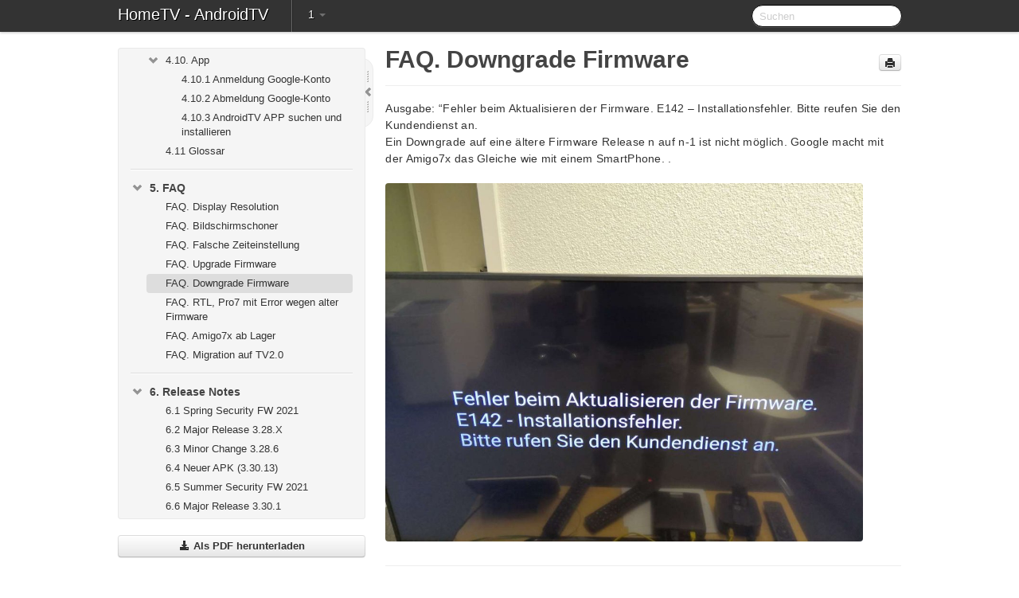

--- FILE ---
content_type: text/html; charset=UTF-8
request_url: https://www.hometv.ch/android-tv/1/de/topic/faq-downgrade-firmware
body_size: 7649
content:
    <!DOCTYPE html>
          <html lang="de">
          <head>
        <meta charset="utf-8">
        <title>FAQ. Downgrade Firmware - HomeTV - AndroidTV  - 1</title>
        <meta http-equiv="Content-Type" content="text/html; charset=UTF-8">
        <meta content="width=device-width, initial-scale=1.0" name="viewport">
        <meta name="keywords" content="">
        <meta name="description" content="Ausgabe: “Fehler beim Aktualisieren der Firmware. E142 – Installationsfehler. Bitte reufen Sie den Kundendienst an. Ein Downgrade auf eine ältere Firmware...">
        <meta name="baseUrl" content="https://www.manula.com/">
        
        <link rel="preconnect" href="https://static.manula.com/" crossorigin>
        <link rel="dns-prefetch" href="https://static.manula.com/">
        
            <link rel="preconnect" href="https://cdn.manula.com/" crossorigin>
    <link rel="dns-prefetch" href="https://cdn.manula.com/">
      <meta property="og:type" content="website">
      <meta property="og:site_name" content="tv factory AG">
      <link rel="canonical" href="https://www.hometv.ch/android-tv/1/de/topic/faq-downgrade-firmware">
      
      <meta name="topic-selected" content="722118" data-slug="faq-downgrade-firmware">
        <!-- OpenGraph -->
        <meta property="og:title" content="FAQ. Downgrade Firmware - HomeTV - AndroidTV  - 1">
        
                
        <meta property="og:description" content="Ausgabe: “Fehler beim Aktualisieren der Firmware. E142 – Installationsfehler. Bitte reufen Sie den Kundendienst an. Ein Downgrade auf eine ältere Firmware...">
        <meta property="og:url" content="https://www.hometv.ch/android-tv/1/de/topic/faq-downgrade-firmware">
        
        <!-- Twitter Card -->
        <meta name="twitter:card" content="summary" />
        <meta name="twitter:site" content="@ManulaSoftware" />
        <meta name="xhrTopicEndpoint" content="https://www.hometv.ch/android-tv/1/de/xhr-topic">
            <link href="https://static.manula.com/img/manula-icon-sm.png" rel="shortcut icon" type="image/x-icon">
    <link href="https://static.manula.com/img/manula-icon-sm.png" rel="apple-touch-icon">
            <link rel="stylesheet" href="https://static.manula.com/css/bootstrap-2.0.3.min.css" type="text/css">
    <link rel="stylesheet" href="https://static.manula.com/css/bootstrap-responsive-2.0.3.min.css" type="text/css">
    <link rel="stylesheet" href="https://static.manula.com/css/tippy-theme.6.3.1.light.css" type="text/css">
    <link rel="stylesheet" href="https://static.manula.com/css/screen.css?v=20240402" type="text/css">
    <link rel="stylesheet" href="https://static.manula.com/css/jquery.fancybox-2.1.7.min.css" type="text/css">
    <link rel="stylesheet" href="https://static.manula.com/css/print.css?v=20240402" type="text/css" media="print">

        <style type="text/css">
      .content-wrapper {
        max-width: 1024px;
      }

      pre, code {
        word-break: break-all;
        word-wrap: break-word;
        white-space: pre;
        white-space: pre-wrap;
      }
      pre, code {
        prince-text-replace: '&' '&\200B'
      }

      
              #topic-header h1 {
          color: #444444;
          font-family:Helvetica Neue,Helvetica,Arial,sans-serif;
        }
      
      #topic-body, #topic-body p, #topic-body li {
        font-size: 14px;
        font-family: Helvetica Neue,Helvetica,Arial,sans-serif;
        color: #333333;
        line-height: 1.5em;
      }

      #topic-body h1, #topic-body .h1 {
        font-size: 30px;
        font-family: Helvetica Neue,Helvetica,Arial,sans-serif;
        color: #444444;
      }
      #topic-body h2, #topic-body .h2 {
        font-size: 24px;
        font-family: Helvetica Neue,Helvetica,Arial,sans-serif;
        color: #444444;
      }
      #topic-body h3, #topic-body .h3 {
        font-size: 18px;
        font-family: Helvetica Neue,Helvetica,Arial,sans-serif;
        color: #444444;
      }
      #topic-body h4, #topic-body .h4 {
        font-size: 14px;
        font-family: Helvetica Neue,Helvetica,Arial,sans-serif;
        color: #444444;
      }
      #topic-body h5, #topic-body .h5 {
        font-size: 14px;
        font-family: Helvetica Neue,Helvetica,Arial,sans-serif;
        color: #444444;
      }

      #topic-body h6, #topic-body .h6 {
        font-size: 14px;
        font-family: Helvetica Neue,Helvetica,Arial,sans-serif;
        color: #444444;
      }

      #topic-body h7, #topic-body .h7 {
        font-size: 14px;
        font-family: Helvetica Neue,Helvetica,Arial,sans-serif;
        color: #444444;
      }


      #topic-body a {
        color: #0088cc;
      }
      #topic-body a:hover {
        color: #0066aa;
      }
      
      
      #topic-body sup a {text-decoration: none;}
      
      .search-result h3, .search-result h4 {color: ;}
      .search-result h4 a {color: #0088cc;}

                        .navbar-inner {
            background-color: #333333;
            background-image: none;
          }
          .navbar .divider-vertical {
            background-color: #666666;
            border-right-color: #222222;
          }
              
        .navbar .brand, navbar .brand:hover,
        .navbar .nav > li > a, .navbar .nav > li > a:hover {
          color: #FFFFFF;
          text-shadow: 1px 1px #000000;
          font-family: Helvetica Neue,Helvetica,Arial,sans-serif;
        }
        .navbar-search .search-query {
          border-color: #000000;
        }
        .navbar .btn-navbar {
          background-color: #555555;
          background-image: -moz-linear-gradient(top, #666666, #444444);
          background-image: -ms-linear-gradient(top, #666666, #444444);
          background-image: -webkit-gradient(linear, 0 0, 0 100%, from(#666666), to(#444444));
          background-image: -webkit-linear-gradient(top, #666666, #444444);
          background-image: -o-linear-gradient(top, #666666, #444444);
          background-image: linear-gradient(top, #666666, #444444);
          filter: progid:dximagetransform.microsoft.gradient(startColorstr='#666666', endColorstr='#444444', GradientType=0);
        }
        .navbar .btn-navbar:hover {
          background-color: #666666;
        }
        #manual-toc > li > a,
        #manual-toc-phone > li > a {
          color: #444444;
          font-family: Helvetica Neue,Helvetica,Arial,sans-serif;
        }

        #manual-toc > li > ul a,
        #manual-toc-phone > li > ul a {
          color: #333333;
          font-family: Helvetica Neue,Helvetica,Arial,sans-serif;
        }
        
        #content .topic-prev-next a,
        #comment-container a.btn-show-comment-form {
          color: #0088cc;
        }
        #content .topic-prev-next a:hover,
        #comment-container a.btn-show-comment-form:hover {
          color: #0066aa;
        }
          </style>

    <!--[if IE 8]>
    	<link rel="stylesheet" href="https://static.manula.com/css/screen-ie8.css?v=20240402" type="text/css">
    <![endif]-->

    
    
    
        
                  <!-- Google Analytics -->
  		  		  <script>
  		        (function(i,s,o,g,r,a,m){i['GoogleAnalyticsObject']=r;i[r]=i[r]||function(){
        (i[r].q=i[r].q||[]).push(arguments)},i[r].l=1*new Date();a=s.createElement(o),
        m=s.getElementsByTagName(o)[0];a.async=1;a.src=g;m.parentNode.insertBefore(a,m)
        })(window,document,'script','https://www.google-analytics.com/analytics.js','ga');
        
                  ga('create', 'UA-37389943-2', 'auto');
          ga('send', 'pageview', {
            'anonymizeIp': true
          });
                
              </script>
      <!-- End Google Analytics -->
                      </head>
      <body class="media-screen manual topic topic-722118 xhr-topics">
            <div class="navbar navbar-fixed-top">
      <div class="navbar-inner">
        <div class="content-wrapper">
          <div class="container-fluid">

            <!-- company logo -->
                        <!-- end company logo -->

            <!-- start languages & login -->
            <ul id="manual-topic-language" class="nav pull-right">
                                                    </ul>
            <!-- end languages -->
            <div>
            <!-- phone bar -->
            <div id="nav-phone-branding" class="clearfix">
              <a href="https://www.hometv.ch/android-tv?v=1&l=de" class="brand brand-phone">HomeTV - AndroidTV </a>
              <div class="btn-group pull-left">
                                  <a href="#" class="btn btn-inverse brand brand-phone brand-phone-sub dropdown-toggle" data-toggle="dropdown" style="margin: 0px; border: none; outline: none; box-shadow: none; background: none;">
                    1                                          <span class="caret" style="margin-top: 7px;"></span>
                                      </a>
                                                  <ul class="dropdown-menu">
                                                                <li><a href="https://www.hometv.ch/android-tv?l=de">1</a></li>
                                      </ul>
                              </div>
            </div>

            <div id="nav-phone-service" class="clearfix">
              <a class="btn btn-navbar toc-toggle" data-toggle="collapse" data-target=".nav-collapse" style="white-space:nowrap;">
                <span class="browse" style="padding-left:25px;">Inhaltsverzeichnis</span>
                <span class="icon-bar"></span>
                <span class="icon-bar"></span>
                <span class="icon-bar"></span>
              </a>
              <!-- copy desktop code for search-box to this place with js -->
            </div>
            <!-- end phone/tablet bar -->


            <!-- desktop/tablet bar -->
            <a class="brand brand-large" href="https://www.hometv.ch/android-tv?v=1&l=de">
              HomeTV - AndroidTV             </a>

            <ul class="nav main">
              <li class="divider-vertical"></li>
                              <li class="dropdown">
                                      <a href="#" class="dropdown-toggle" data-toggle="dropdown">
                      1                      <b class="caret "></b>
                    </a>
                  
                                    <ul class="dropdown-menu">
                                                                <li><a href="https://www.hometv.ch/android-tv?l=de">HomeTV - AndroidTV  &mdash; 1</a></li>
                                      </ul>
                  
                </li>
                          </ul>


            <form method="get" id="manual-topic-search" class="navbar-search pull-right" action="https://www.hometv.ch/android-tv/1/de/search">
              <input type="text" name="q" value="" class="search-query" placeholder="Suchen" title="Suchen">
            </form>
            <!-- end desktop bar -->
            </div>
          </div>
        </div>
      </div>
    </div>

    <div id="nav-phone" class="nav-collapse collapse">
    <div class="well">
      <!-- <h6 style="color: #999; margin-bottom:10px;">Table of Contents</h6> -->
      <!-- copy desktop code for toc to this place with js -->
    </div>
    </div>
      <div class="content-wrapper">
        <div class="container-fluid">
                      <div class="row-fluid">
              <div id="sidebar" class="span4">
                  	<!-- OUTER MENU TOGGLE -->
    <div class="box x-box-set-width box-gn-icon-menu-outer">
  		<a class="alert gn-icon-menu-outer x-toggle-toc-menu" style="display:none;" title=""><img src="https://static.manula.com/img/vgrabber.png" alt="Grab" /><i class="icon-chevron-right"></i><img src="https://static.manula.com/img/vgrabber.png" alt="Grab"/></a>
  	</div>
  	<!-- END OUTER MENU TOGGLE -->
    
    <div class="box box-toc" style="">
  		<!-- INNER MENU TOGGLE -->
  		<a class="gn-icon-menu-inner x-toggle-toc-menu" title="">
  			<span class="arrow-2-3"><img src="https://static.manula.com/img/vgrabber.png" alt="Grab"/><i class="icon-chevron-left"></i><img src="https://static.manula.com/img/vgrabber.png" alt="Grab"/></span>
  		</a>
  		<!-- INNER MENU TOGGLE -->

      <div class="well sidebar-nav">
        <ul id="manual-toc" class="toc toc-expandable x-delay-visibility" data-state-id="24539" data-toc-depth-max="999"><li class="divider"></li>
<li class="nav-header nav-header-sub" data-product-topic-id="698512" data-topic-id="616112" data-topic-name="1-installationsanleitung"><a href="https://www.hometv.ch/android-tv/1/de/topic/1-installationsanleitung"><i class="icon-chevron-down x-show" data-icon-init="icon-chevron-down" data-icon="icon-chevron-right"></i>1. Installationsanleitung</a><ul class="toc-display-698512" data-parent-product-topic-id="698512" data-toc-depth="1">
<li class="" data-product-topic-id="698516" data-topic-id="616115" data-topic-name="1-1-packungsinhalt"><a href="https://www.hometv.ch/android-tv/1/de/topic/1-1-packungsinhalt">1.1. Packungsinhalt</a></li>
<li class="" data-product-topic-id="698517" data-topic-id="616113" data-topic-name="1-2-ubersicht-amigo7x"><a href="https://www.hometv.ch/android-tv/1/de/topic/1-2-ubersicht-amigo7x">1.2. Übersicht Amigo7x</a></li>
<li class="" data-product-topic-id="698518" data-topic-id="616116" data-topic-name="1-3-installation"><a href="https://www.hometv.ch/android-tv/1/de/topic/1-3-installation">1.3. Installation</a></li></ul></li><li class="divider"></li>
<li class="nav-header nav-header-sub" data-product-topic-id="698513" data-topic-id="616123" data-topic-name="2-fernbedienung"><a href="https://www.hometv.ch/android-tv/1/de/topic/2-fernbedienung"><i class="icon-chevron-down x-show" data-icon-init="icon-chevron-down" data-icon="icon-chevron-right"></i>2. Fernbedienung</a><ul class="toc-display-698513" data-parent-product-topic-id="698513" data-toc-depth="1">
<li class="" data-product-topic-id="698538" data-topic-id="616142" data-topic-name="2-2-maxi-matterhorn"><a href="https://www.hometv.ch/android-tv/1/de/topic/2-2-maxi-matterhorn">2.1. Maxi Fernbedienung</a></li>
<li class="" data-product-topic-id="698539" data-topic-id="616143" data-topic-name="2-2-tv-mit-fernbedienung-verbinden"><a href="https://www.hometv.ch/android-tv/1/de/topic/2-2-tv-mit-fernbedienung-verbinden">2.2 TV mit Fernbedienung verbinden</a></li>
<li class="" data-product-topic-id="850581" data-topic-id="748917" data-topic-name="2-3-factory-reset"><a href="https://www.hometv.ch/android-tv/1/de/topic/2-3-factory-reset">2.3 Factory Reset</a></li></ul></li><li class="divider"></li>
<li class="nav-header nav-header-sub" data-product-topic-id="698514" data-topic-id="616114" data-topic-name="3-getting-started"><a href="https://www.hometv.ch/android-tv/1/de/topic/3-getting-started"><i class="icon-chevron-down x-show" data-icon-init="icon-chevron-down" data-icon="icon-chevron-right"></i>3. Getting Started</a><ul class="toc-display-698514" data-parent-product-topic-id="698514" data-toc-depth="1">
<li class="" data-product-topic-id="698519" data-topic-id="616117" data-topic-name="3-1-menu-auswahl"><a href="https://www.hometv.ch/android-tv/1/de/topic/3-1-menu-auswahl">3.1. Menü-Taste / Auswahl</a></li>
<li class="" data-product-topic-id="698520" data-topic-id="616118" data-topic-name="3-2-senderinformationen"><a href="https://www.hometv.ch/android-tv/1/de/topic/3-2-senderinformationen">3.2. Ok-Taste / Senderinformationen</a></li>
<li class="" data-product-topic-id="698521" data-topic-id="616124" data-topic-name="3-3-zur-ck-taste"><a href="https://www.hometv.ch/android-tv/1/de/topic/3-3-zur-ck-taste">3.3. Zurück-Taste</a></li>
<li class="" data-product-topic-id="698523" data-topic-id="616125" data-topic-name="3-4-info-taste"><a href="https://www.hometv.ch/android-tv/1/de/topic/3-4-info-taste">3.4. Info-Taste / Detailinformationen</a></li>
<li class="" data-product-topic-id="698522" data-topic-id="616139" data-topic-name="3-5-guide-taste"><a href="https://www.hometv.ch/android-tv/1/de/topic/3-5-guide-taste">3.5. Guide-Taste</a></li></ul></li><li class="divider"></li>
<li class="nav-header nav-header-sub" data-product-topic-id="850583" data-topic-id="748919" data-topic-name="4-bedienungsanleitung"><a href="https://www.hometv.ch/android-tv/1/de/topic/4-bedienungsanleitung"><i class="icon-chevron-down x-show" data-icon-init="icon-chevron-down" data-icon="icon-chevron-right"></i>4. Bedienungsanleitung</a><ul class="toc-display-850583" data-parent-product-topic-id="850583" data-toc-depth="1">
<li class="" data-product-topic-id="850585" data-topic-id="748921" data-topic-name="4-1-betriebsarten"><a href="https://www.hometv.ch/android-tv/1/de/topic/4-1-betriebsarten">4.1 Betriebsarten</a></li>
<li class="" data-product-topic-id="698524" data-topic-id="616140" data-topic-name="4-3-trick-play-tasten"><a href="https://www.hometv.ch/android-tv/1/de/topic/4-3-trick-play-tasten">4.2. Trickplay-Tasten</a></li>
<li class="" data-product-topic-id="698525" data-topic-id="616133" data-topic-name="4-3-what-s-on"><a href="https://www.hometv.ch/android-tv/1/de/topic/4-3-what-s-on">4.3. What&#8217;s On?</a></li>
<li class="" data-product-topic-id="698527" data-topic-id="616134" data-topic-name="4-4-replay-store"><a href="https://www.hometv.ch/android-tv/1/de/topic/4-4-replay-store">4.4. Replay-Store</a></li>
<li class="" data-product-topic-id="698528" data-topic-id="616135" data-topic-name="4-5-suchen"><a href="https://www.hometv.ch/android-tv/1/de/topic/4-5-suchen">4.5. Suchen</a></li>
<li class="" data-product-topic-id="698529" data-topic-id="616136" data-topic-name="4-6-radio"><a href="https://www.hometv.ch/android-tv/1/de/topic/4-6-radio">4.6. Radio </a></li>
<li class="nav-header-sub" data-product-topic-id="698530" data-topic-id="616137" data-topic-name="4-7-aufnahmen"><a href="https://www.hometv.ch/android-tv/1/de/topic/4-7-aufnahmen"><i class="icon-chevron-down x-show" data-icon-init="icon-chevron-down" data-icon="icon-chevron-right"></i>4.7. Aufnahmen</a><ul class="toc-display-698530" data-parent-product-topic-id="698530" data-toc-depth="2">
<li class="" data-product-topic-id="698546" data-topic-id="616149" data-topic-name="4-7-1-programm-aufnahmen"><a href="https://www.hometv.ch/android-tv/1/de/topic/4-7-1-programm-aufnahmen">4.7.1. Programm Aufnahmen</a></li>
<li class="" data-product-topic-id="698547" data-topic-id="616150" data-topic-name="4-7-2-aufnahmen-suchen"><a href="https://www.hometv.ch/android-tv/1/de/topic/4-7-2-aufnahmen-suchen">4.7.2. Kürzliche Aufnahmen</a></li>
<li class="" data-product-topic-id="698548" data-topic-id="616151" data-topic-name="4-7-4-alle-aufnahmen"><a href="https://www.hometv.ch/android-tv/1/de/topic/4-7-4-alle-aufnahmen">4.7.4. Alle Aufnahmen</a></li>
<li class="" data-product-topic-id="698549" data-topic-id="616152" data-topic-name="4-7-5-geplante-aufnahmen"><a href="https://www.hometv.ch/android-tv/1/de/topic/4-7-5-geplante-aufnahmen">4.7.5. Geplante Aufnahmen</a></li>
<li class="" data-product-topic-id="698550" data-topic-id="616153" data-topic-name="4-7-6-serienaufnahmen"><a href="https://www.hometv.ch/android-tv/1/de/topic/4-7-6-serienaufnahmen">4.7.6. Serienaufnahmen</a></li>
<li class="" data-product-topic-id="1491494" data-topic-id="1301949" data-topic-name="4-7-7-serienaufnahmen-loschen"><a href="https://www.hometv.ch/android-tv/1/de/topic/4-7-7-serienaufnahmen-loschen">4.7.7. Aufnahmen Löschen</a></li></ul></li>
<li class="" data-product-topic-id="850586" data-topic-id="748922" data-topic-name="4-8-profile"><a href="https://www.hometv.ch/android-tv/1/de/topic/4-8-profile">4.8 Profile</a></li>
<li class="" data-product-topic-id="850587" data-topic-id="748923" data-topic-name="4-9-favoritenliste"><a href="https://www.hometv.ch/android-tv/1/de/topic/4-9-favoritenliste">4.9. Favoritenliste</a></li>
<li class="nav-header-sub" data-product-topic-id="698531" data-topic-id="616138" data-topic-name="4-10-app"><a href="https://www.hometv.ch/android-tv/1/de/topic/4-10-app"><i class="icon-chevron-down x-show" data-icon-init="icon-chevron-down" data-icon="icon-chevron-right"></i>4.10. App</a><ul class="toc-display-698531" data-parent-product-topic-id="698531" data-toc-depth="3">
<li class="" data-product-topic-id="1423712" data-topic-id="1237968" data-topic-name="4-10-1-anmeldung-google-konto"><a href="https://www.hometv.ch/android-tv/1/de/topic/4-10-1-anmeldung-google-konto">4.10.1 Anmeldung Google-Konto</a></li>
<li class="" data-product-topic-id="1423713" data-topic-id="1237969" data-topic-name="4-10-2-abmeldung-google-konto"><a href="https://www.hometv.ch/android-tv/1/de/topic/4-10-2-abmeldung-google-konto">4.10.2 Abmeldung Google-Konto </a></li>
<li class="" data-product-topic-id="1423979" data-topic-id="1238237" data-topic-name="4-10-3-androidtv-app-suchen-und-installieren"><a href="https://www.hometv.ch/android-tv/1/de/topic/4-10-3-androidtv-app-suchen-und-installieren">4.10.3 AndroidTV APP suchen und installieren </a></li></ul></li>
<li class="" data-product-topic-id="698532" data-topic-id="616148" data-topic-name="4-11-glossar"><a href="https://www.hometv.ch/android-tv/1/de/topic/4-11-glossar">4.11 Glossar</a></li></ul></li><li class="divider"></li>
<li class="nav-header nav-header-sub" data-product-topic-id="850582" data-topic-id="748918" data-topic-name="5-faq"><a href="https://www.hometv.ch/android-tv/1/de/topic/5-faq"><i class="icon-chevron-down x-show" data-icon-init="icon-chevron-down" data-icon="icon-chevron-right"></i>5. FAQ</a><ul class="toc-display-850582" data-parent-product-topic-id="850582" data-toc-depth="1">
<li class="" data-product-topic-id="757583" data-topic-id="667969" data-topic-name="faq-display-resolution"><a href="https://www.hometv.ch/android-tv/1/de/topic/faq-display-resolution">FAQ. Display Resolution</a></li>
<li class="" data-product-topic-id="808572" data-topic-id="713373" data-topic-name="faq-bildschirmschoner"><a href="https://www.hometv.ch/android-tv/1/de/topic/faq-bildschirmschoner">FAQ. Bildschirmschoner</a></li>
<li class="" data-product-topic-id="818936" data-topic-id="723260" data-topic-name="faq-falsche-zeiteinstellung"><a href="https://www.hometv.ch/android-tv/1/de/topic/faq-falsche-zeiteinstellung">FAQ. Falsche Zeiteinstellung</a></li>
<li class="" data-product-topic-id="816542" data-topic-id="720862" data-topic-name="faq-upgrade-firmware"><a href="https://www.hometv.ch/android-tv/1/de/topic/faq-upgrade-firmware">FAQ. Upgrade Firmware</a></li>
<li class="" data-product-topic-id="817799" data-topic-id="722118" data-topic-name="faq-downgrade-firmware"><a href="https://www.hometv.ch/android-tv/1/de/topic/faq-downgrade-firmware">FAQ. Downgrade Firmware</a></li>
<li class="" data-product-topic-id="832852" data-topic-id="733393" data-topic-name="faq-rtl-pro-7sat-1-sender-mit-blackscreen"><a href="https://www.hometv.ch/android-tv/1/de/topic/faq-rtl-pro-7sat-1-sender-mit-blackscreen">FAQ. RTL, Pro7 mit Error wegen alter Firmware</a></li>
<li class="" data-product-topic-id="845040" data-topic-id="744964" data-topic-name="faq-bereitstellung-amigo7x-ab-lager"><a href="https://www.hometv.ch/android-tv/1/de/topic/faq-bereitstellung-amigo7x-ab-lager">FAQ. Amigo7x ab Lager</a></li>
<li class="" data-product-topic-id="698515" data-topic-id="616144" data-topic-name="faq-migration-tv1-0-auf-tv2-0"><a href="https://www.hometv.ch/android-tv/1/de/topic/faq-migration-tv1-0-auf-tv2-0">FAQ. Migration auf TV2.0</a></li></ul></li><li class="divider"></li>
<li class="nav-header nav-header-sub" data-product-topic-id="843901" data-topic-id="743869" data-topic-name="6-release-notes"><a href="https://www.hometv.ch/android-tv/1/de/topic/6-release-notes"><i class="icon-chevron-down x-show" data-icon-init="icon-chevron-down" data-icon="icon-chevron-right"></i>6. Release Notes</a><ul class="toc-display-843901" data-parent-product-topic-id="843901" data-toc-depth="1">
<li class="" data-product-topic-id="844230" data-topic-id="744154" data-topic-name="6-1-spring-security-fw-2021"><a href="https://www.hometv.ch/android-tv/1/de/topic/6-1-spring-security-fw-2021">6.1 Spring Security FW 2021</a></li>
<li class="" data-product-topic-id="843904" data-topic-id="743872" data-topic-name="6-2-release-3-28-x-17-03-21"><a href="https://www.hometv.ch/android-tv/1/de/topic/6-2-release-3-28-x-17-03-21">6.2 Major Release 3.28.X</a></li>
<li class="" data-product-topic-id="879924" data-topic-id="773554" data-topic-name="6-3-minor-change-update-3-28-6"><a href="https://www.hometv.ch/android-tv/1/de/topic/6-3-minor-change-update-3-28-6">6.3 Minor Change 3.28.6</a></li>
<li class="" data-product-topic-id="877129" data-topic-id="771077" data-topic-name="6-4-neuer-apk-3-30-13"><a href="https://www.hometv.ch/android-tv/1/de/topic/6-4-neuer-apk-3-30-13">6.4 Neuer APK (3.30.13)</a></li>
<li class="" data-product-topic-id="902443" data-topic-id="792883" data-topic-name="6-5-summer-security-fw-2021"><a href="https://www.hometv.ch/android-tv/1/de/topic/6-5-summer-security-fw-2021">6.5  Summer Security FW 2021</a></li>
<li class="" data-product-topic-id="925280" data-topic-id="812908" data-topic-name="6-6-major-release-3-30-x"><a href="https://www.hometv.ch/android-tv/1/de/topic/6-6-major-release-3-30-x">6.6 Major Release 3.30.1</a></li>
<li class="" data-product-topic-id="1027671" data-topic-id="901988" data-topic-name="6-7-major-release-3-34-2"><a href="https://www.hometv.ch/android-tv/1/de/topic/6-7-major-release-3-34-2">6.7 Major Release 3.34.2</a></li>
<li class="" data-product-topic-id="1068533" data-topic-id="932680" data-topic-name="6-8-minor-release-3-34-4"><a href="https://www.hometv.ch/android-tv/1/de/topic/6-8-minor-release-3-34-4">6.8 Minor Release 3.34.4</a></li>
<li class="" data-product-topic-id="1070040" data-topic-id="933710" data-topic-name="6-9-neue-fw-24-3-2047-fuer-amigo7x-v2"><a href="https://www.hometv.ch/android-tv/1/de/topic/6-9-neue-fw-24-3-2047-fuer-amigo7x-v2">6.9 Neue FW 24.3.2047SBCR-sbc für Amigo7x V2</a></li>
<li class="" data-product-topic-id="1095473" data-topic-id="956900" data-topic-name="6-10-minor-release-3-34-x"><a href="https://www.hometv.ch/android-tv/1/de/topic/6-10-minor-release-3-34-x">6.10 Minor Release 3.34.4 &#8211; Feature Aktivierung</a></li>
<li class="" data-product-topic-id="1095476" data-topic-id="956903" data-topic-name="6-11-neuer-launcher-fuer-amgio7x-v2-v3"><a href="https://www.hometv.ch/android-tv/1/de/topic/6-11-neuer-launcher-fuer-amgio7x-v2-v3">6.11 Neuer Launcher für Amigo7X V2/V3</a></li>
<li class="" data-product-topic-id="1159060" data-topic-id="1007980" data-topic-name="6-12-minor-release-3-37"><a href="https://www.hometv.ch/android-tv/1/de/topic/6-12-minor-release-3-37">6.12 Minor Release 3.37</a></li>
<li class="" data-product-topic-id="1224798" data-topic-id="1064449" data-topic-name="6-13-neuer-apk-3-48-2"><a href="https://www.hometv.ch/android-tv/1/de/topic/6-13-neuer-apk-3-48-2">6.13 Neuer APK (3.48.2)</a></li>
<li class="" data-product-topic-id="1290301" data-topic-id="1122626" data-topic-name="6-14-major-release-3-39-1"><a href="https://www.hometv.ch/android-tv/1/de/topic/6-14-major-release-3-39-1">6.14 Major Release 3.39.1</a></li>
<li class="" data-product-topic-id="1507447" data-topic-id="1316105" data-topic-name="6-15-minor-release-3-39-11"><a href="https://www.hometv.ch/android-tv/1/de/topic/6-15-minor-release-3-39-11">6.15 Minor Release 3.39.11</a></li>
<li class="" data-product-topic-id="1521845" data-topic-id="1329316" data-topic-name="6-16-minor-release-3-39-12"><a href="https://www.hometv.ch/android-tv/1/de/topic/6-16-minor-release-3-39-12">6.16 Minor Release 3.39.12</a></li></ul></li><li class="divider"></li>
<li class="nav-header nav-header-sub" data-product-topic-id="898734" data-topic-id="790305" data-topic-name="7-support-cases"><a href="https://www.hometv.ch/android-tv/1/de/topic/7-support-cases"><i class="icon-chevron-down x-show" data-icon-init="icon-chevron-down" data-icon="icon-chevron-right"></i>7. Support Cases</a><ul class="toc-display-898734" data-parent-product-topic-id="898734" data-toc-depth="1">
<li class="" data-product-topic-id="898735" data-topic-id="790306" data-topic-name="7-1-radio-bricht-nach-2-sekunden-ab"><a href="https://www.hometv.ch/android-tv/1/de/topic/7-1-radio-bricht-nach-2-sekunden-ab">7.1 Radio bricht nach 2 Sekunden ab</a></li>
<li class="" data-product-topic-id="917147" data-topic-id="805851" data-topic-name="7-2-unregelmassige-bildaussetzer"><a href="https://www.hometv.ch/android-tv/1/de/topic/7-2-unregelmassige-bildaussetzer">7.2 Unregelmässige Bildaussetzer</a></li>
<li class="" data-product-topic-id="920053" data-topic-id="808604" data-topic-name="7-3-staendiger-upload-mit-bis-zu-450-kbits"><a href="https://www.hometv.ch/android-tv/1/de/topic/7-3-staendiger-upload-mit-bis-zu-450-kbits">7.3 Ständiger Upload mit bis zu 450 kbit/s</a></li>
<li class="" data-product-topic-id="925117" data-topic-id="812749" data-topic-name="7-4-kein-audio-auf-aria7x"><a href="https://www.hometv.ch/android-tv/1/de/topic/7-4-kein-audio-auf-aria7x">7.4 Kein Audio auf Aria7x</a></li>
<li class="" data-product-topic-id="938124" data-topic-id="825153" data-topic-name="7-5-no-internet-connection"><a href="https://www.hometv.ch/android-tv/1/de/topic/7-5-no-internet-connection">7.5 No Internet Connection</a></li>
<li class="" data-product-topic-id="1027607" data-topic-id="901946" data-topic-name="7-6-kein-rtlp7-sat1-ueber-chromecast-mit-iphone"><a href="https://www.hometv.ch/android-tv/1/de/topic/7-6-kein-rtlp7-sat1-ueber-chromecast-mit-iphone">7.6 Kein RTL mit Chromecast &amp; iPhone?</a></li>
<li class="" data-product-topic-id="1060425" data-topic-id="925442" data-topic-name="7-7-webtv-fehler-beim-abspielen"><a href="https://www.hometv.ch/android-tv/1/de/topic/7-7-webtv-fehler-beim-abspielen">7.7 WebTV: Fehler beim Abspielen</a></li></ul></li></ul>      </div>

                      <a href="https://www.manula.com/manuals/tvfactory/home-tv-androidtv/1/de/pdf" class="btn btn-block download-pdf" target="_blank" rel="noopener nofollow">
          <i class="icon-download-alt"></i> Als PDF herunterladen        </a>
            
      <div class="clearfix"></div>
    </div>
              </div>
              <div id="content" class="span8">
                  
          
            
              <div id="topic-header" class="page-header">
              <a href="#" class="btn btn-mini pull-right print-page" title="Seite drucken" style="margin-top: 8px;"><i class="icon-print"></i></a>
        <h1>
          FAQ. Downgrade Firmware        </h1>
      </div>
      
            
      <div id="topic-body" data-highlight="">
                    
            <p>Ausgabe: “Fehler beim Aktualisieren der Firmware. E142 – Installationsfehler. Bitte reufen Sie den Kundendienst an. <br />
Ein Downgrade auf eine ältere Firmware Release n auf n-1 ist nicht möglich. Google macht mit der Amigo7x das Gleiche wie mit einem SmartPhone. .</p>

<p><img alt="" src="" width="600" data-original="https://manula.r.sizr.io/large/user/16317/img/amigo7x-systemdowngrade-1-png.jpeg" class="lazy" /> </p>            
              
              </div>
      
      <div class="clearfix"></div>
      
              <div class="topic-prev-next">
                      <div class="prev">
              <div class="icon"><i class="icon-chevron-left"></i></div>
              <a href="https://www.hometv.ch/android-tv/1/de/topic/faq-upgrade-firmware" data-topic-name="faq-upgrade-firmware">
                FAQ. Upgrade Firmware              </a>
            </div>
                                <div class="next">
              <div class="icon"><i class="icon-chevron-right"></i></div>
              <a href="https://www.hometv.ch/android-tv/1/de/topic/faq-rtl-pro-7sat-1-sender-mit-blackscreen" data-topic-name="faq-rtl-pro-7sat-1-sender-mit-blackscreen">
                FAQ. RTL, Pro7 mit Error wegen alter Firmware              </a>
            </div>
                    <div class="clearfix"></div>
        </div>
      
              <div id="feedback-container" class="well well-lighter" style="margin-top: 20px;">
                      <h2 id="feedback" class="pull-left">Reaktion</h2>
          
                      <form id="rate-topic" class="pull-right">
              <input name="action" type="hidden" value="rate_topic">
              <input name="actionurl" type="hidden" value="https://www.manula.com/manuals">
              <input name="account" type="hidden" value="tvfactory">
              <input name="product" type="hidden" value="home-tv-androidtv">
              <input name="version" type="hidden" value="1">
              <input name="topic-id" type="hidden" value="722118">
              <input name="language-code" type="hidden" value="de">
              <input name="rating" type="hidden" value="">
              
              <div id="rate-topic-content" class="row-fluid">
                <div class="">
                  <h3>War das hilfreich?</h3>
                </div>
                <div class="rate-buttons pull-right">
                  <span class="btn btn-mini btn-success rate" data-rating="1"><i class="icon-thumbs-up icon-white"></i> Ja</span>
                  <span class="btn btn-mini btn-danger rate" data-rating="0"><i class="icon-thumbs-down icon-white"></i> Nein</span>
                </div>
              </div>
              <div id="msg-rating" class="hide">
              	<div id="msg-rating-0-1"><div class="alert alert-error" style="margin-top: 10px;">You indicated this topic was not helpful to you ...</div></div>
              	<div id="msg-rating-0-2">Could you please leave a comment telling us why? Thank you!</div>
              </div>
            </form>
          
          <div class="clearfix"></div>
          <div id="vote-success-title" class="alert alert-success hide" style="margin-top: 10px;">
            <button data-dismiss="alert" class="close" type="button">×</button> Thanks for your feedback.          </div>
          
                      <div id="comment-container">
              <p class="lead flat" id="post-comment-title">
                <a href="#comment-form" class="btn-show-comment-form">Hinterlasse einen Kommentar.</a>
              </p>
  
              <form id="comment-form" class="hide" data-invalid-input-msg="Please fill out all required fields.">
                <a name="comment-form"></a>
                <input name="action" type="hidden" value="comment_topic">
                <input name="actionurl" type="hidden" value="https://www.manula.com/manuals">
                <input name="account" type="hidden" value="tvfactory">
                <input name="product" type="hidden" value="home-tv-androidtv">
                <input name="version" type="hidden" value="1">
                <input name="topic-id" type="hidden" value="722118">
                <input name="language-code" type="hidden" value="de">
                
                <div class="row-fluid">
                  <div class="control-group span6">
                    <label class="control-label"><b>Ihr Name *</b></label>
                    <div class="controls">
                      <input name="comment-name" type="text" value="" class="span12">
                    </div>
                  </div>
          
                  <div class="control-group span6">
                    <label class="control-label"><b>Ihre E-Mail-Adresse *</b></label>
                    <div class="controls">
                      <input name="comment-email" type="email" value="" class="span12">
                    </div>
                  </div>
                </div>
                
                <div class="control-group">
                  <label class="control-label"><b>Kommentar *</b></label>
                  <div class="controls">
                    <textarea name="comment-content" rows="4" cols="" class="span12"></textarea>
                  </div>
                </div>
    
                                
                <span class="btn btn-large btn-primary pull-right" data-button-action="post">Kommentar senden</span>
                <div class="clearfix"></div>
              </form>
              
                              
            </div>
                  </div>
          
                        <div id="footer">
              Copyright &copy; 2026 tv factory AG      
                        &mdash;
                
        Powered by <a href="https://www.manula.com/" title="Manula.com" class="powered-by" target="_blank" rel="noopener"><img src="https://static.manula.com/img/manula-logo-footer-xs.png" alt="Manula.com"></a>
          </div>
              </div>
            </div>
                  </div>
      </div>
                <script src="https://static.manula.com/js/jquery-3.5.0.min.js"></script>
        <script src="https://static.manula.com/js/jquery-migrate-3.3.0.min.js"></script>
        <script src="https://static.manula.com/js/bootstrap-2.0.3.min.js"></script>
        <script src="https://static.manula.com/js/jquery.plugins.js?v=20240402"></script>
        
            <script type="text/javascript" src="https://static.manula.com/js/popper-2.9.1.min.js"></script>
    <script type="text/javascript" src="https://static.manula.com/js/tippy-bundle.6.3.1.umd.min.js"></script>
    <script type="text/javascript" src="https://static.manula.com/js/jquery.manula.js?v=20240402"></script>
    <script type="text/javascript" src="https://static.manula.com/js/jquery.fancybox-2.1.7.min.js"></script>
    
          </body>
    </html>
